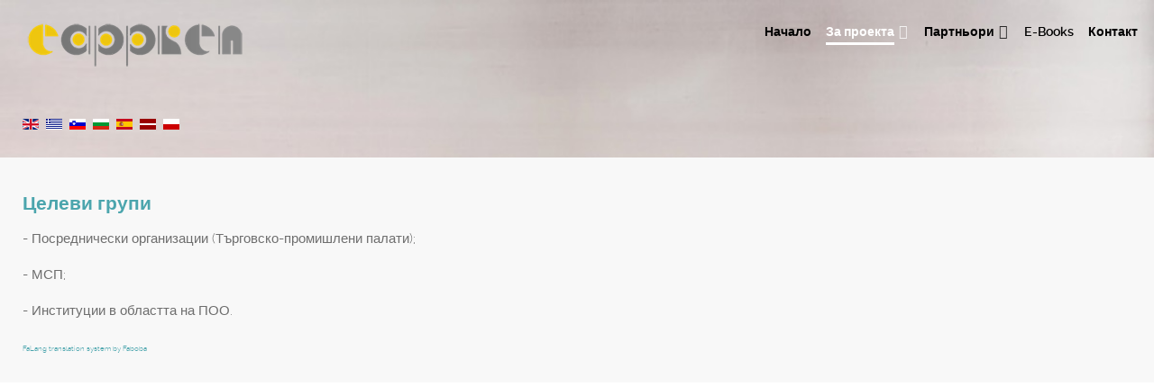

--- FILE ---
content_type: text/html; charset=utf-8
request_url: http://www.eappren-project.eu/index.php/bg/about-the-project/target-groups
body_size: 3656
content:
<!doctype html>
<html xml:lang="bg-bg" lang="bg-bg" >
<head>
	<meta name="viewport" content="width=device-width, initial-scale=1.0">
<base href="http://www.eappren-project.eu/index.php/bg/about-the-project/target-groups" />
	<meta http-equiv="content-type" content="text/html; charset=utf-8" />
	<meta name="author" content="Super User" />
	<meta name="generator" content="Joomla! - Open Source Content Management" />
	<title>Целеви групи</title>
	<link href="/plugins/system/rokbox/assets/styles/rokbox.css" rel="stylesheet" type="text/css" />
	<link href="/templates/rt_osmosis/css-compiled/bootstrap.css" rel="stylesheet" type="text/css" />
	<link href="/templates/rt_osmosis/css-compiled/master-a59ce7fed330ccbcd2aa650fe66414ef.css" rel="stylesheet" type="text/css" />
	<link href="/templates/rt_osmosis/css/master-webkit.css" rel="stylesheet" type="text/css" />
	<link href="/templates/rt_osmosis/css-compiled/demo-a59ce7fed330ccbcd2aa650fe66414ef.css" rel="stylesheet" type="text/css" />
	<link href="/templates/rt_osmosis/css-compiled/mediaqueries.css" rel="stylesheet" type="text/css" />
	<link href="/templates/rt_osmosis/css-compiled/menu-dropdown-direction.css" rel="stylesheet" type="text/css" />
	<link href="/templates/rt_osmosis/css-compiled/grid-flexbox-fluid.css" rel="stylesheet" type="text/css" />
	<link href="/templates/rt_osmosis/css-compiled/menu.css" rel="stylesheet" type="text/css" />
	<link href="/media/mod_falang/css/template.css" rel="stylesheet" type="text/css" />
	<style type="text/css">
#rt-logo, #rt-sidelogo {background: url(/images/site_logo.png) 50% 0 no-repeat !important;}
#rt-logo, #rt-sidelogo {width: 240px;height: 50px;}

	</style>
	<script type="application/json" class="joomla-script-options new">{"csrf.token":"1c12c85aa51acb647ff245d2c7c932cb","system.paths":{"root":"","base":""}}</script>
	<script src="/media/jui/js/jquery.min.js?8d7e15f57a616b464deccd11685429a7" type="text/javascript"></script>
	<script src="/media/jui/js/jquery-noconflict.js?8d7e15f57a616b464deccd11685429a7" type="text/javascript"></script>
	<script src="/media/jui/js/jquery-migrate.min.js?8d7e15f57a616b464deccd11685429a7" type="text/javascript"></script>
	<script src="/media/system/js/caption.js?8d7e15f57a616b464deccd11685429a7" type="text/javascript"></script>
	<script src="/media/system/js/mootools-core.js?8d7e15f57a616b464deccd11685429a7" type="text/javascript"></script>
	<script src="/media/system/js/core.js?8d7e15f57a616b464deccd11685429a7" type="text/javascript"></script>
	<script src="/media/system/js/mootools-more.js?8d7e15f57a616b464deccd11685429a7" type="text/javascript"></script>
	<script src="/plugins/system/rokbox/assets/js/rokbox.js" type="text/javascript"></script>
	<script src="/templates/rt_osmosis/js/chart.js" type="text/javascript"></script>
	<script src="/templates/rt_osmosis/js/rt-parallax.js" type="text/javascript"></script>
	<script src="/libraries/gantry/js/browser-engines.js" type="text/javascript"></script>
	<script src="/modules/mod_roknavmenu/themes/default/js/rokmediaqueries.js" type="text/javascript"></script>
	<script src="/modules/mod_roknavmenu/themes/default/js/sidemenu.js" type="text/javascript"></script>
	<script type="text/javascript">
jQuery(window).on('load',  function() {
				new JCaption('img.caption');
			});if (typeof RokBoxSettings == 'undefined') RokBoxSettings = {pc: '100'};var RokScrollEvents = [], RTScroll = function(){
    if (!RokScrollEvents.length) window.removeEvent('scroll', RTScroll);
    else {
        for (var i = RokScrollEvents.length - 1; i >= 0; i--){
            RokScrollEvents[i]();
        };
    }
};
window.addEvent('load', function(){
	window.addEvent('scroll', RTScroll);
	RTScroll();
});
	</script>
	<link rel="alternate" href="http://www.eappren-project.eu/index.php/en/about-the-project/target-groups" hreflang="en" />
	<link rel="alternate" href="http://www.eappren-project.eu/index.php/en/about-the-project/target-groups"  hreflang="x-default" />
	<link rel="alternate" href="http://www.eappren-project.eu/index.php/el/about-the-project/target-groups" hreflang="el" />
	<link rel="alternate" href="http://www.eappren-project.eu/index.php/sl/about-the-project/target-groups" hreflang="sl" />
	<link rel="alternate" href="http://www.eappren-project.eu/index.php/bg/about-the-project/target-groups" hreflang="bg" />
	<link rel="alternate" href="http://www.eappren-project.eu/index.php/es/about-the-project/target-groups" hreflang="es" />
	<link rel="alternate" href="http://www.eappren-project.eu/index.php/lv/about-the-project/target-groups" hreflang="lv" />
	<link rel="alternate" href="http://www.eappren-project.eu/index.php/pl/about-the-project/target-groups" hreflang="pl" />



</head>
<body  class="logo-type-custom demostyle-type-custom mainmenuanimation-enabled-1 pagesurround-alignment-center pagesurround-type-preset1 headersurround-type-customheadersurround mainbody-overlay-light font-family-osmosis font-size-is-default menu-type-dropdownmenu menu-dropdownmenu-position-header-b layout-mode-fluidresponsive col12 option-com-content menu-target-groups ">
	<div id="rt-page-surround">
		<div class="rt-container">
						<header id="rt-header-surround" class="rt-parallax" data-parallax-delta="-0.3">
								<div id="rt-header">
					<div class="rt-inner-container">
						<div class="rt-grid-3 rt-alpha">
            <div class="rt-logo-block">
            <a href="/" id="rt-logo"></a>
        </div>
        
</div>
<div class="rt-grid-9 rt-omega">
    	<div class="menu-block">
		<div class="gf-menu-device-container responsive-type-panel">
    
</div>
<ul class="gf-menu l1 " >
                    <li class="item101 " >

            <a class="item" href="/index.php/bg/"  >
                <span class="menu-item-content" data-hover="Начало" >
                                        Начало                </span>
            </a>


                    </li>
                            <li class="item133 parent active rt-dropdown-right-large rt-dropdown-right-desktop rt-dropdown-right-tablet" >

            <a class="item" href="/index.php/bg/about-the-project"  >
                <span class="menu-item-content" data-hover="За проекта" >
                                        За проекта                </span>
            </a>


                            <span class="dropdown-spacer"></span>
                                    <div class="dropdown columns-1 " style="width:180px;">
                                                <div class="column col1"  style="width:180px;">
                            <ul class="l2">
                                                                                                                    <li class="item134 " >

            <a class="item" href="/index.php/bg/about-the-project/aims-and-objectives"  >
                <span class="menu-item-content" data-hover="Цели на проекта" >
                                        Цели на проекта                </span>
            </a>


                    </li>
                                                                                                                                                                <li class="item135 " >

            <a class="item" href="/index.php/bg/about-the-project/activities"  >
                <span class="menu-item-content" data-hover="Дейности" >
                                        Дейности                </span>
            </a>


                    </li>
                                                                                                                                                                <li class="item136 active last " >

            <a class="item" href="/index.php/bg/about-the-project/target-groups"  >
                <span class="menu-item-content" data-hover="Целеви групи" >
                                        Целеви групи                </span>
            </a>


                    </li>
                                                                                                                                                                <li class="item137 " >

            <a class="item" href="/index.php/bg/about-the-project/expected-impact"  >
                <span class="menu-item-content" data-hover="Очаквано въздействие" >
                                        Очаквано въздействие                </span>
            </a>


                    </li>
                                                                                                        </ul>
                        </div>
                                            </div>

                                    </li>
                            <li class="item138 parent rt-dropdown-right-large rt-dropdown-right-desktop rt-dropdown-right-tablet" >

            <a class="item" href="/index.php/bg/partners"  >
                <span class="menu-item-content" data-hover="Партньори" >
                                        Партньори                </span>
            </a>


                            <span class="dropdown-spacer"></span>
                                    <div class="dropdown columns-1 " style="width:180px;">
                                                <div class="column col1"  style="width:180px;">
                            <ul class="l2">
                                                                                                                    <li class="item139 " >

            <a class="item" href="/index.php/bg/partners/action-synergy-sa"  >
                <span class="menu-item-content" data-hover="ACTION SYNERGY SA" >
                                        ACTION SYNERGY SA                </span>
            </a>


                    </li>
                                                                                                                                                                <li class="item140 " >

            <a class="item" href="/index.php/bg/partners/federation-of-industries-of-peloponnese-and-western-greece"  >
                <span class="menu-item-content" data-hover="Федерация на индустриалците от Пелопонес и Западна Гърция" >
                                        Федерация на индустриалците от Пелопонес и Западна Гърция                </span>
            </a>


                    </li>
                                                                                                                                                                <li class="item141 " >

            <a class="item" href="/index.php/bg/partners/eurosuccess-consulting"  >
                <span class="menu-item-content" data-hover="Eurosuccess Consulting" >
                                        Eurosuccess Consulting                </span>
            </a>


                    </li>
                                                                                                                                                                <li class="item142 " >

            <a class="item" href="/index.php/bg/partners/limassol-chamber-of-commerce"  >
                <span class="menu-item-content" data-hover="Търговско-промишлена палата - Лимасол" >
                                        Търговско-промишлена палата - Лимасол                </span>
            </a>


                    </li>
                                                                                                                                                                <li class="item143 " >

            <a class="item" href="/index.php/bg/partners/slovenia-chamber-of-commerce"  >
                <span class="menu-item-content" data-hover="Словенска Търговско-промишлена палата" >
                                        Словенска Търговско-промишлена палата                </span>
            </a>


                    </li>
                                                                                                                                                                <li class="item144 " >

            <a class="item" href="/index.php/bg/partners/poland-northern-chamber-of-commerce"  >
                <span class="menu-item-content" data-hover="Северна Търговско-промишлена палата – Полша" >
                                        Северна Търговско-промишлена палата – Полша                </span>
            </a>


                    </li>
                                                                                                                                                                <li class="item145 " >

            <a class="item" href="/index.php/bg/partners/fundacion-general-universidad-de-granada-empresa"  >
                <span class="menu-item-content" data-hover="Фондация на Университет – Гранада" >
                                        Фондация на Университет – Гранада                </span>
            </a>


                    </li>
                                                                                                                                                                <li class="item146 " >

            <a class="item" href="/index.php/bg/partners/dobrich-chamber-of-commerce-and-industry"  >
                <span class="menu-item-content" data-hover="Търговско-промишлена палата - Добрич" >
                                        Търговско-промишлена палата - Добрич                </span>
            </a>


                    </li>
                                                                                                                                                                <li class="item147 " >

            <a class="item" href="/index.php/bg/partners/efvet"  >
                <span class="menu-item-content" data-hover="EFVET" >
                                        EFVET                </span>
            </a>


                    </li>
                                                                                                                                                                <li class="item148 " >

            <a class="item" href="/index.php/bg/partners/latvia-chamber-of-commerce"  >
                <span class="menu-item-content" data-hover="Латвийска Търговско-промишлена палата" >
                                        Латвийска Търговско-промишлена палата                </span>
            </a>


                    </li>
                                                                                                        </ul>
                        </div>
                                            </div>

                                    </li>
                            <li class="item158 " >

            <a class="item" href="/index.php/bg/e-books"  >
                <span class="menu-item-content" data-hover="E-Books" >
                                        E-Books                </span>
            </a>


                    </li>
                            <li class="item150 " >

            <a class="item" href="/index.php/bg/contact"  >
                <span class="menu-item-content" data-hover="Контакт" >
                                        Контакт                </span>
            </a>


                    </li>
            </ul>		<div class="clear"></div>
	</div>
	<div class="clear"></div>
	
</div>
						<div class="clear"></div>
					</div>
				</div>
												<div id="rt-drawer">
					<div class="rt-inner-container">
						<div class="rt-grid-12 rt-alpha rt-omega">
     			            <div class="rt-block ">
           	<div class="module-surround">
	           		                	<div class="module-content">
	                		


<div class="mod-languages ">

    


<ul class="lang-inline">
    
        
        <!-- >>> [FREE] >>> -->
                    <li class="" dir="ltr">
                                    <a href="/index.php/en/about-the-project/target-groups">
                                                    <img src="/media/mod_falang/images/en.gif" alt="English (UK)" title="English (UK)" />                                                                    </a>
                            </li>
                <!-- <<< [FREE] <<< -->
    
        
        <!-- >>> [FREE] >>> -->
                    <li class="" dir="ltr">
                                    <a href="/index.php/el/about-the-project/target-groups">
                                                    <img src="/media/mod_falang/images/el_gr.gif" alt="Ελληνικά" title="Ελληνικά" />                                                                    </a>
                            </li>
                <!-- <<< [FREE] <<< -->
    
        
        <!-- >>> [FREE] >>> -->
                    <li class="" dir="ltr">
                                    <a href="/index.php/sl/about-the-project/target-groups">
                                                    <img src="/media/mod_falang/images/sl_si.gif" alt="Slovenian" title="Slovenian" />                                                                    </a>
                            </li>
                <!-- <<< [FREE] <<< -->
    
        
        <!-- >>> [FREE] >>> -->
                    <li class="lang-active" dir="ltr">
                                    <a href="/index.php/bg/about-the-project/target-groups">
                                                    <img src="/media/mod_falang/images/bg_bg.gif" alt="Bulgarian" title="Bulgarian" />                                                                    </a>
                            </li>
                <!-- <<< [FREE] <<< -->
    
        
        <!-- >>> [FREE] >>> -->
                    <li class="" dir="ltr">
                                    <a href="/index.php/es/about-the-project/target-groups">
                                                    <img src="/media/mod_falang/images/es_es.gif" alt="Español" title="Español" />                                                                    </a>
                            </li>
                <!-- <<< [FREE] <<< -->
    
        
        <!-- >>> [FREE] >>> -->
                    <li class="" dir="ltr">
                                    <a href="/index.php/lv/about-the-project/target-groups">
                                                    <img src="/media/mod_falang/images/lv_lv.gif" alt="Latvian" title="Latvian" />                                                                    </a>
                            </li>
                <!-- <<< [FREE] <<< -->
    
        
        <!-- >>> [FREE] >>> -->
                    <li class="" dir="ltr">
                                    <a href="/index.php/pl/about-the-project/target-groups">
                                                    <img src="/media/mod_falang/images/pl_pl.gif" alt="Polish" title="Polish" />                                                                    </a>
                            </li>
                <!-- <<< [FREE] <<< -->
    </ul>

</div>
	                	</div>
                	</div>
           </div>
	
</div>
						<div class="clear"></div>
					</div>
				</div>
																											</header>
			
			
			
						<section id="rt-standard-mode">
								<section id="rt-main-surround">
					<div id="rt-mainbody-surround">
																								<div id="rt-main" class="mb12">
    <div class="rt-inner-container">
                <div class="rt-mainbody-wrapper rt-grid-12 ">
                            		<div class="rt-block rt-mainbody-block">
                <div id="rt-mainbody">
    				<div class="component-content">
                    	<article class="item-page" itemscope itemtype="http://schema.org/Article">
<meta itemprop="inLanguage" content="bg-BG" />
	<h2 itemprop="name">
							<a href="/index.php/bg/about-the-project/target-groups" itemprop="url"> Целеви групи</a>
					</h2>
	







<div itemprop="articleBody">
	<p>- Посреднически организации (Търговско-промишлени палати);</p>
<p>- МСП;</p>
<p>- Институции в областта на ПОО.</p> </div>



	</article>


<div><a title="Faboba : Cr&eacute;ation de composantJoomla" style="font-size: 8px;; visibility: visible;display:inline;" href="http://www.faboba.com" target="_blank">FaLang translation system by Faboba</a></div>
    				</div>
                </div>
    		</div>
                                </div>

                
        <div class="clear"></div>
    </div>
</div>
																													</div>
				</section>
				
				
				
				
																			</section>
					</div>
	</div>
</body>
</html>


--- FILE ---
content_type: text/css
request_url: http://www.eappren-project.eu/templates/rt_osmosis/css/master-webkit.css
body_size: 471
content:
/**
* @version   $Id: master-webkit.css 26139 2015-01-27 15:53:26Z james $
* @author    RocketTheme http://www.rockettheme.com
* @copyright Copyright (C) 2007 - 2016 RocketTheme, LLC
* @license   http://www.rockettheme.com/legal/license.php RocketTheme Proprietary Use License
*/

/* General */
a {-webkit-tap-highlight-color: rgba(0, 0, 0, 0.1) !important;}

/* Navigation */
.dropdown {-webkit-backface-visibility: hidden;}
.gf-menu.l1 > li > .item {-webkit-backface-visibility: hidden;font-weight: bold;}
.gf-menu .item.icon [class^="icon-"], .gf-menu .item.icon [class*=" icon-"] {-webkit-font-smoothing: inherit;}

/* Canvas */
canvas {height: auto !important;}

/* Demo Stuff */
.fp-content-top-animate, .fp-content-top-image-block, .fp-featured-content-animate, .fp-featured-content-image-block {-webkit-transform: translate3d(0,0,0);}

--- FILE ---
content_type: text/css
request_url: http://www.eappren-project.eu/templates/rt_osmosis/css-compiled/demo-a59ce7fed330ccbcd2aa650fe66414ef.css
body_size: 26119
content:
@font-face{font-family:'raleway';src:url('../fonts/raleway-light-webfont.eot');src:url('../fonts/raleway-light-webfont.eot?#iefix') format('embedded-opentype'), url('../fonts/raleway-light-webfont.woff') format('woff'), url('../fonts/raleway-light-webfont.ttf') format('truetype'), url('../fonts/raleway-light-webfont.svg#raleway') format('svg');font-weight:normal;font-style:normal;}@font-face{font-family:'raleway';src:url('../fonts/raleway-semibold-webfont.eot');src:url('../fonts/raleway-semibold-webfont.eot?#iefix') format('embedded-opentype'), url('../fonts/raleway-semibold-webfont.woff') format('woff'), url('../fonts/raleway-semibold-webfont.ttf') format('truetype'), url('../fonts/raleway-semibold-webfont.svg#raleway') format('svg');font-weight:bold;font-style:normal;}@font-face{font-family:'ralewayextrabold';src:url('../fonts/raleway-extrabold-webfont.eot');src:url('../fonts/raleway-extrabold-webfont.eot?#iefix') format('embedded-opentype'), url('../fonts/raleway-extrabold-webfont.woff') format('woff'), url('../fonts/raleway-extrabold-webfont.ttf') format('truetype'), url('../fonts/raleway-extrabold-webfont.svg#ralewayextrabold') format('svg');font-weight:normal;font-style:normal;}.clearfix{*zoom:1;}.clearfix:before,.clearfix:after{display:table;content:"";line-height:0;}.clearfix:after{clear:both;}.hide-text{font:0/0 a;color:transparent;text-shadow:none;background-color:transparent;border:0;}.input-block-level{display:block;width:100%;min-height:30px;-webkit-box-sizing:border-box;-moz-box-sizing:border-box;box-sizing:border-box;}.rok-left{float:left;}.rok-right{float:right;}.rok-dropdown-group,.rok-dropdown{position:relative;}.rok-dropdown-open .rok-dropdown{display:block;}.rok-popover-group,.rok-popover{position:relative;}.rok-popover-open .rok-popover{display:block;}.rt-image{position:relative;}.rt-image img{max-width:100%;height:auto;border-radius:3px;-webkit-box-sizing:border-box;-moz-box-sizing:border-box;box-sizing:border-box;}.rt-image.with-attribution{display:block;}.rt-image.with-attribution .rt-attribution{position:absolute;top:0;left:0;width:100%;height:100%;color:#ffffff;background:rgba(0,0,0,0.5);opacity:0;visibility:hidden;-webkit-transition:all 0.2s ease-in-out;-moz-transition:all 0.2s ease-in-out;-o-transition:all 0.2s ease-in-out;transition:all 0.2s ease-in-out;}.rt-image.with-attribution .rt-attribution a{color:#ffffff !important;position:absolute;top:50%;left:50%;-webkit-transform:translate(-50%,-50%);-moz-transform:translate(-50%,-50%);-ms-transform:translate(-50%,-50%);-o-transform:translate(-50%,-50%);transform:translate(-50%,-50%);}.rt-image.with-attribution:hover .rt-attribution{opacity:1;visibility:visible;}.rt-transparent-image{opacity:0.5;-webkit-transition:opacity 0.2s ease-in-out;-moz-transition:opacity 0.2s ease-in-out;-o-transition:opacity 0.2s ease-in-out;transition:opacity 0.2s ease-in-out;-webkit-backface-visibility:hidden;-moz-backface-visibility:hidden;backface-visibility:hidden;-webkit-backface-visibility:hidden;-moz-backface-visibility:hidden;-ms-backface-visibility:hidden;backface-visibility:hidden;}.rt-transparent-image:hover{opacity:1;}.rt-vertical-center{position:absolute;top:50%;left:50%;-webkit-transform:translate(-50%,-50%);-moz-transform:translate(-50%,-50%);-ms-transform:translate(-50%,-50%);-o-transform:translate(-50%,-50%);transform:translate(-50%,-50%);}.rt-text-extra-large{font-size:4em;font-family:'ralewayextrabold', Verdana, Helvetica, Arial, sans-serif;}.rt-icon-large{font-size:5.0em;line-height:1.5em;}.rt-circle-number{color:#ffffff;background:#4BA5AD;border-radius:100%;display:block;font-size:1.5em;height:20px;line-height:20px;margin:15px;padding:10px;width:20px;}[class*="demostyle-type-preset1"] .rt-circle-number{color:#0d1d1f;}.rt-icon-badge{display:block;font-size:5em;height:auto;line-height:normal;}.rt-icon-badge.rt-badge-left{float:left;padding:0 25px 0 0;}.rt-icon-left{float:left;display:inline-block;padding:0 15px 20px 0;}.rt-text-white{color:#ffffff;}.rt-text-accent1{color:#4BA5AD;}.rt-text-accent2{color:#3A949F;}.rt-text-accent3{color:#318499;}.rt-text-accent4{color:#2C7799;}.rt-mbsb-table .rt-sb-table-col{height:38px;vertical-align:middle;}@media (min-width: 768px) and (max-width: 959px){body.layout-mode-responsive .rt-mbsb-table .rt-sb-table-col,body.layout-mode-fluidresponsive .rt-mbsb-table .rt-sb-table-col{height:37px;}}@media only screen and (min-width: 960px) and (max-width: 1199px){body.layout-mode-responsive .rt-mbsb-table .rt-sb-table-col,body.layout-mode-fluidresponsive .rt-mbsb-table .rt-sb-table-col{height:34px;}}@media only screen and (min-width: 1200px){body.layout-mode-responsive .rt-mbsb-table .rt-sb-table-col,body.layout-mode-fluidresponsive .rt-mbsb-table .rt-sb-table-col{height:32px;}}.rt-mbsb-table .rt-mb-table-col{height:75px;vertical-align:middle;}.rt-mp-table .rt-mp-table-sb{height:219px;vertical-align:middle;}@media (min-width: 768px) and (max-width: 959px){body.layout-mode-responsive .rt-mp-table .rt-mp-table-sb,body.layout-mode-fluidresponsive .rt-mp-table .rt-mp-table-sb{height:211px;}}@media only screen and (min-width: 960px) and (max-width: 1199px){body.layout-mode-responsive .rt-mp-table .rt-mp-table-sb,body.layout-mode-fluidresponsive .rt-mp-table .rt-mp-table-sb{height:219px;}}@media only screen and (min-width: 1200px){body.layout-mode-responsive .rt-mp-table .rt-mp-table-sb,body.layout-mode-fluidresponsive .rt-mp-table .rt-mp-table-sb{height:223px;}}.fp-content-top-image-01,.fp-featured-image-01,.fp-featured-image-02,.fp-featured-image-03,.fp-featured-image-04,.fp-content-bottom-image-01,.fp-content-bottom-image-02,.fp-content-bottom-image-03,.fp-content-bottom-image-04{background-repeat:no-repeat;background-size:101%;width:101%;}.demostyle-type-preset6 .fp-content-top-image-01{background-image:url(../../../images/rocketlauncher/home/fp-content-top/img-01-preset-6.jpg);}.demostyle-type-preset6 .fp-featured-image-01{background-image:url(../../../images/rocketlauncher/home/featured-content/img-01-preset-6.jpg);}.demostyle-type-preset6 .fp-featured-image-02{background-image:url(../../../images/rocketlauncher/home/featured-content/img-02-preset-6.jpg);}.demostyle-type-preset6 .fp-featured-image-03{background-image:url(../../../images/rocketlauncher/home/featured-content/img-03-preset-6.jpg);}.demostyle-type-preset6 .fp-featured-image-04{background-image:url(../../../images/rocketlauncher/home/featured-content/img-04-preset-6.jpg);}.demostyle-type-preset6 .fp-content-bottom-image-01{background-image:url(../../../images/rocketlauncher/home/fp-content-bottom/img-01-preset-6.jpg);}.demostyle-type-preset6 .fp-content-bottom-image-02{background-image:url(../../../images/rocketlauncher/home/fp-content-bottom/img-02-preset-6.jpg);}.demostyle-type-preset6 .fp-content-bottom-image-03{background-image:url(../../../images/rocketlauncher/home/fp-content-bottom/img-03-preset-6.jpg);}.demostyle-type-preset6 .fp-content-bottom-image-04{background-image:url(../../../images/rocketlauncher/home/fp-content-bottom/img-04-preset-6.jpg);}.demostyle-type-preset5 .fp-content-top-image-01{background-image:url(../../../images/rocketlauncher/home/fp-content-top/img-01-preset-5.jpg);}.demostyle-type-preset5 .fp-featured-image-01{background-image:url(../../../images/rocketlauncher/home/featured-content/img-01-preset-5.jpg);}.demostyle-type-preset5 .fp-featured-image-02{background-image:url(../../../images/rocketlauncher/home/featured-content/img-02-preset-5.jpg);}.demostyle-type-preset5 .fp-featured-image-03{background-image:url(../../../images/rocketlauncher/home/featured-content/img-03-preset-5.jpg);}.demostyle-type-preset5 .fp-featured-image-04{background-image:url(../../../images/rocketlauncher/home/featured-content/img-04-preset-5.jpg);}.demostyle-type-preset5 .fp-content-bottom-image-01{background-image:url(../../../images/rocketlauncher/home/fp-content-bottom/img-01-preset-5.jpg);}.demostyle-type-preset5 .fp-content-bottom-image-02{background-image:url(../../../images/rocketlauncher/home/fp-content-bottom/img-02-preset-5.jpg);}.demostyle-type-preset5 .fp-content-bottom-image-03{background-image:url(../../../images/rocketlauncher/home/fp-content-bottom/img-03-preset-5.jpg);}.demostyle-type-preset5 .fp-content-bottom-image-04{background-image:url(../../../images/rocketlauncher/home/fp-content-bottom/img-04-preset-5.jpg);}.demostyle-type-preset4 .fp-content-top-image-01{background-image:url(../../../images/rocketlauncher/home/fp-content-top/img-01-preset-4.jpg);}.demostyle-type-preset4 .fp-featured-image-01{background-image:url(../../../images/rocketlauncher/home/featured-content/img-01-preset-4.jpg);}.demostyle-type-preset4 .fp-featured-image-02{background-image:url(../../../images/rocketlauncher/home/featured-content/img-02-preset-4.jpg);}.demostyle-type-preset4 .fp-featured-image-03{background-image:url(../../../images/rocketlauncher/home/featured-content/img-03-preset-4.jpg);}.demostyle-type-preset4 .fp-featured-image-04{background-image:url(../../../images/rocketlauncher/home/featured-content/img-04-preset-4.jpg);}.demostyle-type-preset4 .fp-content-bottom-image-01{background-image:url(../../../images/rocketlauncher/home/fp-content-bottom/img-01-preset-4.jpg);}.demostyle-type-preset4 .fp-content-bottom-image-02{background-image:url(../../../images/rocketlauncher/home/fp-content-bottom/img-02-preset-4.jpg);}.demostyle-type-preset4 .fp-content-bottom-image-03{background-image:url(../../../images/rocketlauncher/home/fp-content-bottom/img-03-preset-4.jpg);}.demostyle-type-preset4 .fp-content-bottom-image-04{background-image:url(../../../images/rocketlauncher/home/fp-content-bottom/img-04-preset-4.jpg);}.demostyle-type-preset3 .fp-content-top-image-01{background-image:url(../../../images/rocketlauncher/home/fp-content-top/img-01-preset-3.jpg);}.demostyle-type-preset3 .fp-featured-image-01{background-image:url(../../../images/rocketlauncher/home/featured-content/img-01-preset-3.jpg);}.demostyle-type-preset3 .fp-featured-image-02{background-image:url(../../../images/rocketlauncher/home/featured-content/img-02-preset-3.jpg);}.demostyle-type-preset3 .fp-featured-image-03{background-image:url(../../../images/rocketlauncher/home/featured-content/img-03-preset-3.jpg);}.demostyle-type-preset3 .fp-featured-image-04{background-image:url(../../../images/rocketlauncher/home/featured-content/img-04-preset-3.jpg);}.demostyle-type-preset3 .fp-content-bottom-image-01{background-image:url(../../../images/rocketlauncher/home/fp-content-bottom/img-01-preset-3.jpg);}.demostyle-type-preset3 .fp-content-bottom-image-02{background-image:url(../../../images/rocketlauncher/home/fp-content-bottom/img-02-preset-3.jpg);}.demostyle-type-preset3 .fp-content-bottom-image-03{background-image:url(../../../images/rocketlauncher/home/fp-content-bottom/img-03-preset-3.jpg);}.demostyle-type-preset3 .fp-content-bottom-image-04{background-image:url(../../../images/rocketlauncher/home/fp-content-bottom/img-04-preset-3.jpg);}.demostyle-type-preset2 .fp-content-top-image-01{background-image:url(../../../images/rocketlauncher/home/fp-content-top/img-01-preset-2.jpg);}.demostyle-type-preset2 .fp-featured-image-01{background-image:url(../../../images/rocketlauncher/home/featured-content/img-01-preset-2.jpg);}.demostyle-type-preset2 .fp-featured-image-02{background-image:url(../../../images/rocketlauncher/home/featured-content/img-02-preset-2.jpg);}.demostyle-type-preset2 .fp-featured-image-03{background-image:url(../../../images/rocketlauncher/home/featured-content/img-03-preset-2.jpg);}.demostyle-type-preset2 .fp-featured-image-04{background-image:url(../../../images/rocketlauncher/home/featured-content/img-04-preset-2.jpg);}.demostyle-type-preset2 .fp-content-bottom-image-01{background-image:url(../../../images/rocketlauncher/home/fp-content-bottom/img-01-preset-2.jpg);}.demostyle-type-preset2 .fp-content-bottom-image-02{background-image:url(../../../images/rocketlauncher/home/fp-content-bottom/img-02-preset-2.jpg);}.demostyle-type-preset2 .fp-content-bottom-image-03{background-image:url(../../../images/rocketlauncher/home/fp-content-bottom/img-03-preset-2.jpg);}.demostyle-type-preset2 .fp-content-bottom-image-04{background-image:url(../../../images/rocketlauncher/home/fp-content-bottom/img-04-preset-2.jpg);}.demostyle-type-preset1 .fp-content-top-image-01{background-image:url(../../../images/rocketlauncher/home/fp-content-top/img-01-preset-1.jpg);}.demostyle-type-preset1 .fp-featured-image-01{background-image:url(../../../images/rocketlauncher/home/featured-content/img-01-preset-1.jpg);}.demostyle-type-preset1 .fp-featured-image-02{background-image:url(../../../images/rocketlauncher/home/featured-content/img-02-preset-1.jpg);}.demostyle-type-preset1 .fp-featured-image-03{background-image:url(../../../images/rocketlauncher/home/featured-content/img-03-preset-1.jpg);}.demostyle-type-preset1 .fp-featured-image-04{background-image:url(../../../images/rocketlauncher/home/featured-content/img-04-preset-1.jpg);}.demostyle-type-preset1 .fp-content-bottom-image-01{background-image:url(../../../images/rocketlauncher/home/fp-content-bottom/img-01-preset-1.jpg);}.demostyle-type-preset1 .fp-content-bottom-image-02{background-image:url(../../../images/rocketlauncher/home/fp-content-bottom/img-02-preset-1.jpg);}.demostyle-type-preset1 .fp-content-bottom-image-03{background-image:url(../../../images/rocketlauncher/home/fp-content-bottom/img-03-preset-1.jpg);}.demostyle-type-preset1 .fp-content-bottom-image-04{background-image:url(../../../images/rocketlauncher/home/fp-content-bottom/img-04-preset-1.jpg);}.fp-top-a.rt-block{height:320px;}.fp-top-a .readon4{border-radius:8px !important;font-size:1.5em;padding:15px 35px;}.fp-top-a .rt-readon-animate .readon4:hover{-webkit-animation:0.3s ease 0s normal none 2 pulse;animation:0.3s ease 0s normal none 2 pulse;}.fp-showcase-a.rt-block{padding-top:0;padding-bottom:50px;}.fp-showcase-a .sprocket-strips .sprocket-strips-pagination li{border:5px solid transparent;background:#ffffff;opacity:0.35;-webkit-transition:all 0.2s ease;-moz-transition:all 0.2s ease;-o-transition:all 0.2s ease;transition:all 0.2s ease;}.fp-showcase-a .sprocket-strips .sprocket-strips-pagination li.active,.fp-showcase-a .sprocket-strips .sprocket-strips-pagination li.active:hover{border:5px solid #4BA5AD;background:#ffffff;opacity:1;}.fp-showcase-a .sprocket-strips .sprocket-strips-pagination li:hover{border:5px solid #4BA5AD;background:#ffffff;opacity:0.5;}.fp-showcase-a.fp-showcase-animate .sprocket-strips-content:hover{-webkit-animation:0.5s ease 0s normal none 1 pulse;animation:0.5s ease 0s normal none 1 pulse;}.fp-content-top-a1.rt-block{padding:0;}.fp-content-top-image-block{position:relative;overflow:hidden;background-color:#2a2a2a;}.fp-content-top-image-block img{-webkit-transform:scale(1.0);-moz-transform:scale(1.0);-ms-transform:scale(1.0);-o-transform:scale(1.0);transform:scale(1.0);}.fp-content-top-image-block:hover .rt-desc-overlay{opacity:1;visibility:visible;}.fp-content-top-image-block:hover .rt-desc-overlay .rt-icon-badge{position:absolute;top:50%;left:50%;-webkit-transform:translate(-50%,-50%);-moz-transform:translate(-50%,-50%);-ms-transform:translate(-50%,-50%);-o-transform:translate(-50%,-50%);transform:translate(-50%,-50%);}.fp-content-top-image-block:hover .rt-top-content{-webkit-animation:0.5s ease 0s normal none 1 pulse;animation:0.5s ease 0s normal none 1 pulse;}.fp-content-top-image-block:hover .rt-bottom-content{-webkit-transform:translate(0,1%);-moz-transform:translate(0,1%);-ms-transform:translate(0,1%);-o-transform:translate(0,1%);transform:translate(0,1%);-webkit-transition:all 0.2s ease;-moz-transition:all 0.2s ease;-o-transition:all 0.2s ease;transition:all 0.2s ease;}.fp-content-top-image-block .rt-desc-overlay{color:#ffffff;position:absolute;top:0;right:0;bottom:0;left:0;opacity:0;padding:25px;visibility:hidden;}.fp-content-top-image-block .rt-desc-overlay .rt-icon-badge{font-size:2.5em;}.fp-content-top-image-block .rt-desc-overlay .rt-icon-badge a{color:#ffffff;}.rt-top-content{position:absolute;left:25px;top:25px;visibility:visible;opacity:1;-webkit-transition:all 0.2s ease;-moz-transition:all 0.2s ease;-o-transition:all 0.2s ease;transition:all 0.2s ease;}.rt-bottom-content{background:rgba(0,0,0,0.5);width:100%;left:0;bottom:0;padding:15px;position:absolute;-webkit-box-sizing:border-box;-moz-box-sizing:border-box;box-sizing:border-box;-webkit-transform:translate(0,100%);-moz-transform:translate(0,100%);-ms-transform:translate(0,100%);-o-transform:translate(0,100%);transform:translate(0,100%);}.fp-content-top-animate .fp-content-top-image-block img{-webkit-transition:all 0.3s ease;-moz-transition:all 0.3s ease;-o-transition:all 0.3s ease;transition:all 0.3s ease;}.fp-content-top-animate .rt-desc-overlay{-webkit-transition:all 0.3s ease;-moz-transition:all 0.3s ease;-o-transition:all 0.3s ease;transition:all 0.3s ease;}.fp-content-top-a2.rt-block{padding:0;}.fp-sidepanel-03.rt-block{background-color:#191919;padding-top:35px;}.fp-sidepanel-social-icon{color:#4d4d4d;display:inline-block;font-size:2em;margin:0 5px 10px 0;}.fp-sidepanel-social-icon:hover{color:#ffffff;}.-jun14-home .rt-mainbody-block.rt-block{padding:0;}.-jun14-home .rt-mainbody-block .item-separator,.-jun14-home .rt-mainbody-block .row-separator{display:none;}.-jun14-home .rt-mainbody-block .blog-featured .item h2{margin:15px;}.-jun14-home .rt-mainbody-block .actions{padding:0 15px;}.-jun14-home .rt-mainbody-block .article-info{padding:0 15px;}.fp-featured-content-image-block{position:relative;overflow:hidden;}.fp-featured-content-image-block img{-webkit-transform:scale(1.0);-moz-transform:scale(1.0);-ms-transform:scale(1.0);-o-transform:scale(1.0);transform:scale(1.0);}.fp-featured-content-image-block:hover .rt-desc-overlay{opacity:1;visibility:visible;}.fp-featured-content-image-block:hover .rt-desc-overlay .rt-icon-badge{opacity:1;}.fp-featured-content-image-block .rt-desc-overlay{color:#ffffff;background:rgba(75,165,173,0.8);position:absolute;top:0;right:0;bottom:0;left:0;opacity:0;visibility:hidden;}.fp-featured-content-image-block .rt-desc-overlay .rt-icon-badge{font-size:2.5em;}.fp-featured-content-image-block .rt-desc-overlay .rt-icon-badge a{color:#ffffff;}.fp-featured-content-animate .fp-featured-content-image-block img{-webkit-transition:all 0.2s ease-in-out;-moz-transition:all 0.2s ease-in-out;-o-transition:all 0.2s ease-in-out;transition:all 0.2s ease-in-out;}.fp-featured-content-animate .fp-featured-content-image-block:hover img{-webkit-transform:scale(1.3);-moz-transform:scale(1.3);-ms-transform:scale(1.3);-o-transform:scale(1.3);transform:scale(1.3);}.fp-featured-content-animate .rt-desc-overlay{-webkit-transition:all 0.2s ease-in;-moz-transition:all 0.2s ease-in;-o-transition:all 0.2s ease-in;transition:all 0.2s ease-in;}.fp-featured-content-animate .rt-desc-overlay .rt-icon-badge{opacity:0;position:absolute;top:50%;left:50%;-webkit-transform:translate(-50%,-50%);-moz-transform:translate(-50%,-50%);-ms-transform:translate(-50%,-50%);-o-transform:translate(-50%,-50%);transform:translate(-50%,-50%);-webkit-transition:all 0.2s ease-in;-moz-transition:all 0.2s ease-in;-o-transition:all 0.2s ease-in;transition:all 0.2s ease-in;}.fp-content-bottom.rt-block{padding:0;}.fp-content-bottom .rt-icon-left{padding:3px 10px 20px 0;}.fp-content-bottom-image-block{position:relative;overflow:hidden;}.fp-content-bottom-image-block img{-webkit-transform:scale(1.0);-moz-transform:scale(1.0);-ms-transform:scale(1.0);-o-transform:scale(1.0);transform:scale(1.0);}.fp-content-bottom-image-block:hover .rt-desc-overlay{opacity:1;visibility:visible;}.fp-content-bottom-image-block:hover .rt-desc-overlay h3,.fp-content-bottom-image-block:hover .rt-desc-overlay p,.fp-content-bottom-image-block:hover .rt-desc-overlay a{-webkit-transform:translate(0,0);-moz-transform:translate(0,0);-ms-transform:translate(0,0);-o-transform:translate(0,0);transform:translate(0,0);}.fp-content-bottom-image-block:hover .rt-desc-overlay a{position:absolute;}.fp-content-bottom-image-block .rt-desc-overlay{color:#ffffff;background:rgba(18,18,18,0.8);border:15px solid #2C7799;position:absolute;top:0;right:0;bottom:0;left:0;opacity:0;padding:15px;visibility:hidden;}.fp-content-bottom-image-block .rt-desc-overlay .rt-icon-badge{font-size:2.5em;}.fp-content-bottom-image-block .rt-desc-overlay .rt-icon-badge a{color:#ffffff;}.fp-content-bottom-animate .fp-content-bottom-image-block{background:#318499;}.fp-content-bottom-animate .fp-content-bottom-image-block img{-webkit-transition:all 0.2s ease-in-out;-moz-transition:all 0.2s ease-in-out;-o-transition:all 0.2s ease-in-out;transition:all 0.2s ease-in-out;}.fp-content-bottom-animate .fp-content-bottom-image-block:hover img{-webkit-transform:scale(0.9);-moz-transform:scale(0.9);-ms-transform:scale(0.9);-o-transform:scale(0.9);transform:scale(0.9);}.fp-content-bottom-animate .rt-desc-overlay{-webkit-transition:all 0.2s ease-in;-moz-transition:all 0.2s ease-in;-o-transition:all 0.2s ease-in;transition:all 0.2s ease-in;}.fp-content-bottom-animate .rt-desc-overlay h3,.fp-content-bottom-animate .rt-desc-overlay p{-webkit-transition:all 0.2s ease-in-out;-moz-transition:all 0.2s ease-in-out;-o-transition:all 0.2s ease-in-out;transition:all 0.2s ease-in-out;-webkit-transform:translate(0,-100%);-moz-transform:translate(0,-100%);-ms-transform:translate(0,-100%);-o-transform:translate(0,-100%);transform:translate(0,-100%);}.fp-content-bottom-animate .rt-desc-overlay a{-webkit-transition:all 0.3s ease-in-out;-moz-transition:all 0.3s ease-in-out;-o-transition:all 0.3s ease-in-out;transition:all 0.3s ease-in-out;-webkit-transform:translate(-100%,0);-moz-transform:translate(-100%,0);-ms-transform:translate(-100%,0);-o-transform:translate(-100%,0);transform:translate(-100%,0);}.fp-footer-a.rt-block,.fp-footer-b.rt-block,.fp-footer-c.rt-block{height:235px;}@media only screen and (min-width: 960px) and (max-width: 1199px){body.layout-mode-responsive .fp-footer-a.rt-block,body.layout-mode-fluidresponsive .fp-footer-a.rt-block,body.layout-mode-responsive .fp-footer-b.rt-block,body.layout-mode-fluidresponsive .fp-footer-b.rt-block,body.layout-mode-responsive .fp-footer-c.rt-block,body.layout-mode-fluidresponsive .fp-footer-c.rt-block{height:260px;}}@media (max-width: 767px){body.layout-mode-responsive .fp-footer-a.rt-block,body.layout-mode-fluidresponsive .fp-footer-a.rt-block,body.layout-mode-responsive .fp-footer-b.rt-block,body.layout-mode-fluidresponsive .fp-footer-b.rt-block,body.layout-mode-responsive .fp-footer-c.rt-block,body.layout-mode-fluidresponsive .fp-footer-c.rt-block{height:auto;}}@media (max-width: 767px){.fp-footer-c .gantry-width-50{-webkit-flex-basis:50% !important;-moz-flex-basis:50% !important;-ms-flex-basis:50% !important;flex-basis:50% !important;width:50% !important;}}.menu-blog #rt-extension,.menu-faq #rt-extension,.menu-contact-us #rt-extension,.menu-about-us #rt-extension,.menu-the-team #rt-extension,.menu-services #rt-extension,.menu-pricing-tables #rt-extension,.menu-portfolio #rt-extension{color:#E8EBED;background:#2F3237;}.menu-features-overview .component-content .gantry-width-spacer,.menu-pages-overview .component-content .gantry-width-spacer{margin:25px 15px;}.rt-mbsb-table thead{color:#888;}.gantry-example{position:relative;margin:15px 0;padding:45px 19px 14px;*padding-top:19px;background-color:#ffffff;border:1px solid #dddddd;border-radius:4px;}.gantry-example .table,.gantry-example .well,.gantry-example blockquote{margin-bottom:5px;}.gantry-example .lead{font-size:18px;line-height:24px;}.gantry-example > p:last-child{margin-bottom:0;}.gantry-example + .prettyprint{margin-top:-20px;padding-top:15px;}.gantry-example:after{content:"Example";position:absolute;top:-1px;left:-1px;padding:3px 7px;font-size:12px;font-weight:bold;background-color:#f5f5f5;border:1px solid #dddddd;color:#9da0a4;border-radius:4px 0 4px 0;font-style:normal;}.gantry-example .search-query{margin-bottom:0;}form.gantry-example{padding-bottom:19px;}.form-actions{background-color:;border-top:1px solid #d5d5d5;}.help-block,.help-inline{color:;}.docs-input-sizes input{margin-bottom:15px;}.rt-table{clear:both;border-width:1px 1px 1px 0;border-style:solid;border-color:#d5d5d5;margin:35px 0;list-style:none;}.rt-table.rt-table-last-col{border-right:0;}.rt-table li{padding:15px 25px;}@media (max-width: 767px){body.layout-mode-responsive .rt-table,body.layout-mode-fluidresponsive .rt-table{border-width:1px 0;}}.rt-table-title{font-size:1.5em;color:#E8EBED;background:#2F3237;text-align:center;}.rt-table-price{font-size:2em;color:#2F3237;background:#E8EBED;border-bottom:1px solid #ffffff;padding:25px !important;text-align:center;}.menu-services #rt-maintop{color:#2F3237;background:#E8EBED;}.rt-blog-form .inputbox,.rt-blog-form .readon{display:inline-block;margin:0 5px;}.rt-blog-form .inputbox{width:60%;border:1px solid transparent;}.rt-blog-form .readon{width:35%;}.menu-contact-us .contact h3{display:none;}.menu-contact-us .contact-form legend{font-size:1.5em;border-bottom:none;margin-bottom:0;}.menu-contact-us .contact-form dt{width:200px;}.menu-contact-us .contact-form dd{float:none !important;margin:0;}.menu-contact-us .contact-form label{font-size:1.2em;margin:10px 0;}.menu-contact-us .contact-form input[type="text"],.menu-contact-us .contact-form input[type="email"],.menu-contact-us .contact-form textarea{width:100%;height:auto;padding:12px 15px;margin-bottom:10px;box-shadow:none;-webkit-box-sizing:border-box;-moz-box-sizing:border-box;box-sizing:border-box;}.menu-contact-us .contact-form input[type="checkbox"]{margin:13px 0;}@-webkit-keyframes pulse{0%{-webkit-transform:scale(1);transform:scale(1);}50%{-webkit-transform:scale(1.1);transform:scale(1.1);}100%{-webkit-transform:scale(1);transform:scale(1);}}@keyframes pulse{0%{-webkit-transform:scale(1);-ms-transform:scale(1);transform:scale(1);}50%{-webkit-transform:scale(1.1);-ms-transform:scale(1.1);transform:scale(1.1);}100%{-webkit-transform:scale(1);-ms-transform:scale(1);transform:scale(1);}}.pulse{-webkit-animation-name:pulse;animation-name:pulse;}

--- FILE ---
content_type: text/css
request_url: http://www.eappren-project.eu/templates/rt_osmosis/css-compiled/mediaqueries.css
body_size: 7381
content:
@media only screen and (min-width: 1200px){body.layout-mode-responsive .visible-large,body.layout-mode-fluidresponsive .visible-large{display:inherit !important;}body.layout-mode-responsive .hidden-large,body.layout-mode-fluidresponsive .hidden-large{display:none !important;}body.layout-mode-responsive .visible-desktop,body.layout-mode-fluidresponsive .visible-desktop{display:inherit !important;}body.layout-mode-responsive .hidden-desktop,body.layout-mode-fluidresponsive .hidden-desktop{display:none !important;}}@media only screen and (min-width: 960px) and (max-width: 1199px){body.layout-mode-responsive .visible-large,body.layout-mode-fluidresponsive .visible-large{display:none !important;}body.layout-mode-responsive .hidden-large,body.layout-mode-fluidresponsive .hidden-large{display:inherit !important;}body.layout-mode-responsive .visible-desktop,body.layout-mode-fluidresponsive .visible-desktop{display:inherit !important;}body.layout-mode-responsive .hidden-desktop,body.layout-mode-fluidresponsive .hidden-desktop{display:none !important;}body.layout-mode-responsive h1,body.layout-mode-fluidresponsive h1{font-size:230%;line-height:140%;}body.layout-mode-responsive h2,body.layout-mode-fluidresponsive h2{font-size:135%;line-height:155%;}body.layout-mode-responsive h3,body.layout-mode-fluidresponsive h3{font-size:125%;line-height:145%;}body.layout-mode-responsive h4,body.layout-mode-fluidresponsive h4{font-size:115%;line-height:135%;}body.layout-mode-responsive h5,body.layout-mode-fluidresponsive h5{font-size:105%;line-height:155%;}}@media (min-width: 768px) and (max-width: 959px){body.layout-mode-responsive .visible-tablet,body.layout-mode-fluidresponsive .visible-tablet{display:inherit !important;}body.layout-mode-responsive .hidden-tablet,body.layout-mode-fluidresponsive .hidden-tablet{display:none !important;}body.layout-mode-responsive .hidden-desktop,body.layout-mode-fluidresponsive .hidden-desktop{display:inherit !important;}body.layout-mode-responsive .visible-desktop,body.layout-mode-fluidresponsive .visible-desktop{display:none !important;}body.layout-mode-responsive .visible-large,body.layout-mode-fluidresponsive .visible-large{display:none !important;}body.layout-mode-responsive .hidden-large,body.layout-mode-fluidresponsive .hidden-large{display:inherit !important;}body.layout-mode-responsive h1,body.layout-mode-fluidresponsive h1{font-size:200%;line-height:130%;}body.layout-mode-responsive h2,body.layout-mode-fluidresponsive h2{font-size:125%;line-height:145%;}body.layout-mode-responsive h3,body.layout-mode-fluidresponsive h3{font-size:115%;line-height:135%;}body.layout-mode-responsive h4,body.layout-mode-fluidresponsive h4{font-size:105%;line-height:125%;}body.layout-mode-responsive h5,body.layout-mode-fluidresponsive h5{font-size:100%;line-height:145%;}}@media (max-width: 767px){body.layout-mode-responsive,body.layout-mode-fluidresponsive{margin:0;padding:0;}body.layout-mode-responsive #rt-page-surround,body.layout-mode-fluidresponsive #rt-page-surround{padding:0;}body.layout-mode-responsive.pagesurround-alignment-side .rt-container,body.layout-mode-fluidresponsive.pagesurround-alignment-side .rt-container{margin:0 auto;}body.layout-mode-responsive .visible-phone,body.layout-mode-fluidresponsive .visible-phone{display:inherit !important;}body.layout-mode-responsive .hidden-phone,body.layout-mode-fluidresponsive .hidden-phone{display:none !important;}body.layout-mode-responsive .hidden-desktop,body.layout-mode-fluidresponsive .hidden-desktop{display:inherit !important;}body.layout-mode-responsive .visible-desktop,body.layout-mode-fluidresponsive .visible-desktop{display:none !important;}body.layout-mode-responsive .hidden-large,body.layout-mode-fluidresponsive .hidden-large{display:inherit !important;}body.layout-mode-responsive .visible-large,body.layout-mode-fluidresponsive .visible-large{display:none !important;}body.layout-mode-responsive #rt-sidepanel-content,body.layout-mode-responsive #rt-body-content,body.layout-mode-fluidresponsive #rt-sidepanel-content,body.layout-mode-fluidresponsive #rt-body-content{width:100%;}body.layout-mode-responsive .sideplogo-block,body.layout-mode-responsive .sidepmenu-block,body.layout-mode-fluidresponsive .sideplogo-block,body.layout-mode-fluidresponsive .sidepmenu-block{display:none;}body.layout-mode-responsive .rt-phone-center,body.layout-mode-fluidresponsive .rt-phone-center{text-align:center;}body.layout-mode-responsive h1,body.layout-mode-fluidresponsive h1{font-size:180%;line-height:150%;}body.layout-mode-responsive h2,body.layout-mode-fluidresponsive h2{font-size:120%;line-height:140%;}body.layout-mode-responsive h3,body.layout-mode-fluidresponsive h3{font-size:110%;line-height:130%;}body.layout-mode-responsive h4,body.layout-mode-fluidresponsive h4{font-size:100%;line-height:120%;}body.layout-mode-responsive h5,body.layout-mode-fluidresponsive h5{font-size:95%;line-height:140%;}body.layout-mode-responsive .menu-block,body.layout-mode-fluidresponsive .menu-block{float:none;margin:auto;border-bottom:none;}body.layout-mode-responsive .dropdown,body.layout-mode-fluidresponsive .dropdown{background:none !important;box-shadow:none !important;border:0 !important;}body.layout-mode-responsive .dropdown-spacer,body.layout-mode-fluidresponsive .dropdown-spacer{display:none !important;}body.layout-mode-responsive .flyout,body.layout-mode-fluidresponsive .flyout{margin-left:0 !important;}body.layout-mode-responsive #rt-copyright,body.layout-mode-fluidresponsive #rt-copyright{text-align:center;}body.layout-mode-responsive .component-content .column-1,body.layout-mode-responsive .component-content .column-2,body.layout-mode-responsive .component-content .column-3,body.layout-mode-responsive .component-content .column-4,body.layout-mode-fluidresponsive .component-content .column-1,body.layout-mode-fluidresponsive .component-content .column-2,body.layout-mode-fluidresponsive .component-content .column-3,body.layout-mode-fluidresponsive .component-content .column-4{width:100% !important;float:none !important;margin:0 !important;}body.layout-mode-responsive .rt-powered-by,body.layout-mode-fluidresponsive .rt-powered-by{margin:0 auto;}body.layout-mode-responsive .row,body.layout-mode-fluidresponsive .row{margin:0;display:block;}body.layout-mode-responsive .row .cell,body.layout-mode-fluidresponsive .row .cell{display:block;width:100%;}body.layout-mode-responsive .form-horizontal .control-group .control-label,body.layout-mode-fluidresponsive .form-horizontal .control-group .control-label{float:none;width:auto;text-align:left;}body.layout-mode-responsive .form-horizontal .control-group .controls,body.layout-mode-fluidresponsive .form-horizontal .control-group .controls{margin-left:0;}body.layout-mode-responsive select,body.layout-mode-fluidresponsive select{width:100%;}}@media only screen and (max-width: 480px){body.layout-mode-responsive h1,body.layout-mode-fluidresponsive h1{font-size:170%;line-height:250%;}body.layout-mode-responsive h2,body.layout-mode-fluidresponsive h2{font-size:110%;line-height:165%;}body.layout-mode-responsive h3,body.layout-mode-fluidresponsive h3{font-size:105%;line-height:155%;}body.layout-mode-responsive h4,body.layout-mode-fluidresponsive h4{font-size:100%;line-height:150%;}body.layout-mode-responsive h5,body.layout-mode-fluidresponsive h5{font-size:95%;line-height:150%;}}

--- FILE ---
content_type: text/css
request_url: http://www.eappren-project.eu/templates/rt_osmosis/css-compiled/grid-flexbox-fluid.css
body_size: 4967
content:
.rok-left{float:left;}.rok-right{float:right;}.rok-dropdown-group,.rok-dropdown{position:relative;}.rok-dropdown-open .rok-dropdown{display:block;}.rok-popover-group,.rok-popover{position:relative;}.rok-popover-open .rok-popover{display:block;}.rt-container{max-width:1920px;margin:0 auto;position:relative;}.rt-inner-container{display:-webkit-flex;display:-moz-flex;display:-ms-flexbox;display:-ms-flex;display:flex;-webkit-flex-flow:row wrap;-moz-flex-flow:row wrap;-ms-flex-flow:row wrap;flex-flow:row wrap;}.gantry-width-container{-webkit-flex-flow:row wrap;-moz-flex-flow:row wrap;-ms-flex-flow:row wrap;flex-flow:row wrap;}.rt-container [class*="rt-grid"],.rt-container [class*="gantry-width"]{min-width:0;}.rt-grid-1{-webkit-flex-basis:8.33333%;-moz-flex-basis:8.33333%;-ms-flex-basis:8.33333%;flex-basis:8.33333%;}.rt-grid-2{-webkit-flex-basis:16.66667%;-moz-flex-basis:16.66667%;-ms-flex-basis:16.66667%;flex-basis:16.66667%;}.rt-grid-3{-webkit-flex-basis:25%;-moz-flex-basis:25%;-ms-flex-basis:25%;flex-basis:25%;}.rt-grid-4{-webkit-flex-basis:33.33333%;-moz-flex-basis:33.33333%;-ms-flex-basis:33.33333%;flex-basis:33.33333%;}.rt-grid-5{-webkit-flex-basis:41.66667%;-moz-flex-basis:41.66667%;-ms-flex-basis:41.66667%;flex-basis:41.66667%;}.rt-grid-6{-webkit-flex-basis:50%;-moz-flex-basis:50%;-ms-flex-basis:50%;flex-basis:50%;}.rt-grid-7{-webkit-flex-basis:58.33333%;-moz-flex-basis:58.33333%;-ms-flex-basis:58.33333%;flex-basis:58.33333%;}.rt-grid-8{-webkit-flex-basis:66.66667%;-moz-flex-basis:66.66667%;-ms-flex-basis:66.66667%;flex-basis:66.66667%;}.rt-grid-9{-webkit-flex-basis:75%;-moz-flex-basis:75%;-ms-flex-basis:75%;flex-basis:75%;}.rt-grid-10{-webkit-flex-basis:83.33333%;-moz-flex-basis:83.33333%;-ms-flex-basis:83.33333%;flex-basis:83.33333%;}.rt-grid-11{-webkit-flex-basis:91.66667%;-moz-flex-basis:91.66667%;-ms-flex-basis:91.66667%;flex-basis:91.66667%;}.rt-grid-12{-webkit-flex-basis:100%;-moz-flex-basis:100%;-ms-flex-basis:100%;flex-basis:100%;}#rt-content-top,#rt-content-bottom{display:-webkit-flex;display:-moz-flex;display:-ms-flexbox;display:-ms-flex;display:flex;-webkit-flex-flow:row wrap;-moz-flex-flow:row wrap;-ms-flex-flow:row wrap;flex-flow:row wrap;}#rt-content-top [class*="rt-grid"],#rt-content-bottom [class*="rt-grid"]{-webkit-flex:1;-moz-flex:1;-ms-flex:1;flex:1;}@media (max-width: 767px){body.layout-mode-fluidresponsive #rt-content-top [class*="rt-grid"],body.layout-mode-fluidresponsive #rt-content-bottom [class*="rt-grid"]{-webkit-flex-basis:100%;-moz-flex-basis:100%;-ms-flex-basis:100%;flex-basis:100%;}}[class*="rt-push-"],[class*="rt-pull-"],[class*="rt-prefix-"]{position:relative;}.rt-push-1{left:8.33333%;}.rt-push-2{left:16.66667%;}.rt-push-3{left:25%;}.rt-push-4{left:33.33333%;}.rt-push-5{left:41.66667%;}.rt-push-6{left:50%;}.rt-push-7{left:58.33333%;}.rt-push-8{left:66.66667%;}.rt-push-9{left:75%;}.rt-push-10{left:83.33333%;}.rt-push-11{left:91.66667%;}.rt-pull-1{left:-8.33333%;}.rt-pull-2{left:-16.66667%;}.rt-pull-3{left:-25%;}.rt-pull-4{left:-33.33333%;}.rt-pull-5{left:-41.66667%;}.rt-pull-6{left:-50%;}.rt-pull-7{left:-58.33333%;}.rt-pull-8{left:-66.66667%;}.rt-pull-9{left:-75%;}.rt-pull-10{left:-83.33333%;}.rt-pull-11{left:-91.66667%;}.rt-prefix-1{padding-left:100px;}.rt-prefix-2{padding-left:16.66667%;}.rt-prefix-3{padding-left:25%;}.rt-prefix-4{padding-left:33.33333%;}.rt-prefix-5{padding-left:41.66667%;}.rt-prefix-6{padding-left:50%;}.rt-prefix-7{padding-left:58.33333%;}.rt-prefix-8{padding-left:66.66667%;}.rt-prefix-9{padding-left:75%;}.rt-prefix-10{padding-left:83.33333%;}.rt-prefix-11{padding-left:91.66667%;}.gantry-row{margin:0 -15px;}.gantry-width-container{display:-webkit-flex;display:-moz-flex;display:-ms-flexbox;display:-ms-flex;display:flex;}.gantry-width-spacer{margin:0 15px;}.gantry-block-center{margin:auto;float:none !important;}.gantry-width-10{width:10%;}.gantry-width-20{width:20%;}.gantry-width-25{width:25%;}.gantry-width-30{width:30%;}.gantry-width-33{width:33.333333333%;}.gantry-width-40{width:40%;}.gantry-width-50{width:50%;}.gantry-width-60{width:60%;}.gantry-width-66{width:66.666666666%;}.gantry-width-70{width:70%;}.gantry-width-75{width:75%;}.gantry-width-80{width:80%;}.gantry-width-90{width:90%;}.gantry-width-100{width:90%;}@media only screen and (min-width: 1921px){body.layout-mode-fluidresponsive .rt-container{width:1920px;margin:auto !important;}}@media (max-width: 767px){body.layout-mode-fluidresponsive{-webkit-tap-highlight-color:transparent;}.rt-container [class*="rt-grid"],.rt-container [class*="gantry-width"]{-webkit-flex-basis:100%;-moz-flex-basis:100%;-ms-flex-basis:100%;flex-basis:100%;}.gantry-width-spacer{margin:15px;}[class*="rt-push"],[class*="rt-pull"]{left:auto;}[class*="rt-prefix"]{padding-left:0;}}@media only screen and (min-width: 481px) and (max-width: 767px){body.layout-mode-responsive .rt-container{width:480px;}}@media only screen and (max-width: 480px){body.layout-mode-responsive .rt-container{width:100%;}}

--- FILE ---
content_type: text/css
request_url: http://www.eappren-project.eu/templates/rt_osmosis/css-compiled/menu.css
body_size: 13976
content:
@font-face{font-family:'raleway';src:url('../fonts/raleway-light-webfont.eot');src:url('../fonts/raleway-light-webfont.eot?#iefix') format('embedded-opentype'), url('../fonts/raleway-light-webfont.woff') format('woff'), url('../fonts/raleway-light-webfont.ttf') format('truetype'), url('../fonts/raleway-light-webfont.svg#raleway') format('svg');font-weight:normal;font-style:normal;}@font-face{font-family:'raleway';src:url('../fonts/raleway-semibold-webfont.eot');src:url('../fonts/raleway-semibold-webfont.eot?#iefix') format('embedded-opentype'), url('../fonts/raleway-semibold-webfont.woff') format('woff'), url('../fonts/raleway-semibold-webfont.ttf') format('truetype'), url('../fonts/raleway-semibold-webfont.svg#raleway') format('svg');font-weight:bold;font-style:normal;}@font-face{font-family:'ralewayextrabold';src:url('../fonts/raleway-extrabold-webfont.eot');src:url('../fonts/raleway-extrabold-webfont.eot?#iefix') format('embedded-opentype'), url('../fonts/raleway-extrabold-webfont.woff') format('woff'), url('../fonts/raleway-extrabold-webfont.ttf') format('truetype'), url('../fonts/raleway-extrabold-webfont.svg#ralewayextrabold') format('svg');font-weight:normal;font-style:normal;}.clearfix{*zoom:1;}.clearfix:before,.clearfix:after{display:table;content:"";line-height:0;}.clearfix:after{clear:both;}.hide-text{font:0/0 a;color:transparent;text-shadow:none;background-color:transparent;border:0;}.input-block-level{display:block;width:100%;min-height:30px;-webkit-box-sizing:border-box;-moz-box-sizing:border-box;box-sizing:border-box;}.rok-left{float:left;}.rok-right{float:right;}.rok-dropdown-group,.rok-dropdown{position:relative;}.rok-dropdown-open .rok-dropdown{display:block;}.rok-popover-group,.rok-popover{position:relative;}.rok-popover-open .rok-popover{display:block;}.gf-menu{margin:0 auto;list-style:none;}.gf-menu:after{display:table;content:'';clear:both;}.gf-menu ul{list-style:none;padding:0;margin:0;}.gf-menu li{float:left;display:block;text-align:center;position:relative;border:none;border:1px solid transparent;}.gf-menu li:hover > .dropdown,.gf-menu li.active:hover > .dropdown{left:0;top:auto;opacity:1;}.gf-menu .item{font-size:14px;line-height:24px;padding:5px 8px;text-align:left;text-decoration:none;display:block;height:auto;outline:0;cursor:pointer;}.gf-menu .item.subtext{line-height:15px !important;}.gf-menu .item.icon [class^="icon-"],.gf-menu .item.icon [class*= " icon-"]{background-image:none !important;width:auto;font-family:inherit;}.gf-menu .item.icon [class^="icon-"]:before,.gf-menu .item.icon [class*= " icon-"]:before{text-indent:0;margin-right:5px;}.gf-menu .item .menu-image{max-width:inherit;vertical-align:text-top;margin-top:-2px;margin-left:-2px;}.gf-menu .menu-item-content{transform:translate3d(0,0,0);-webkit-transform:translate3d(0,0,0);}.gf-menu .menu-item-content em{display:block;font-size:10px;line-height:normal;}.gf-menu.l1 > li > .item{font-size:14px;padding:0 8px;display:table-cell;vertical-align:middle;line-height:24px;}.gf-menu.l1 > li > .item .menu-image{margin-top:-1px;}.gf-menu.l1 > li > .dropdown-spacer{width:100%;height:0;}.gf-menu.l1 > li > .dropdown{margin-top:0;}.gf-menu li.parent > .item{position:relative;padding-right:25px;}.gf-menu li.parent > .item:after{position:absolute;right:10px;top:50%;margin-top:-12px;font-family:FontAwesome;content:"\f107";font-size:16px;opacity:0.8;}.gf-menu .dropdown-spacer{display:block;position:absolute;z-index:100;}.gf-menu .dropdown{margin:0 auto;padding:10px 5px;position:absolute;opacity:0;left:-999em;text-align:left;-webkit-transition:opacity 0.3s ease-in;-moz-transition:opacity 0.3s ease-in;-o-transition:opacity 0.3s ease-in;transition:opacity 0.3s ease-in;z-index:100;-webkit-backface-visibility:hidden;}.gf-menu .dropdown .flyout{display:block;margin-left:6px;margin-top:-5px;}.gf-menu .dropdown li.parent > .dropdown-spacer{top:0;right:-6px;width:35px;height:35px;}.gf-menu .dropdown li:hover > .flyout{left:100%;top:-5px;}.gf-menu .dropdown ul li{display:block;float:none;margin:3px 0;padding:0 5px;border:0;}.gf-menu .dropdown ul li .item{border:1px solid transparent;}.gf-menu .dropdown ul li.parent > .item:after{margin-top:-12px;font-family:FontAwesome;content:"\f105";font-size:18px;opacity:0.5;}.gf-menu .dropdown ul li:first-child{margin-top:0;}.gf-menu .dropdown ul li:last-child{margin-bottom:0;}.gf-menu .dropdown .grouped.parent > .item:after{font-family:FontAwesome;content:"\f078";font-size:12px;}.gf-menu .dropdown .grouped ol{margin:5px 18px 0 9px;padding:5px;}.gf-menu .dropdown .grouped ol > li{padding:0;}.gf-menu .dropdown .grouped ol > li .item{padding:1px 5px;}.gf-menu .dropdown .grouped:hover:after{top:39px;}.gf-menu .dropdown .modules{font-size:90%;text-align:left;padding:5px 0;}.gf-menu .dropdown .modules .module-content{padding:0 10px;}.gf-menu .column{float:left;position:relative;}.gf-menu .position-left{float:left;margin-right:15px;}.gf-menu .position-right{float:right;margin-left:15px;}.gf-menu-toggle{padding:8px;position:absolute;z-index:30000;top:13px;left:13px;cursor:pointer;}.gf-menu-toggle .icon-bar{border-radius:1px 1px 1px 1px;display:block;height:2px;width:18px;}.gf-menu-toggle .icon-bar + .icon-bar{margin-top:3px;}@media (max-width: 767px){body.layout-mode-responsive .gf-menu-device-container,body.layout-mode-fluidresponsive .gf-menu-device-container{padding:5px;}body.layout-mode-responsive .gf-menu-device-container select,body.layout-mode-fluidresponsive .gf-menu-device-container select{margin-bottom:0;width:100%;}body.layout-mode-responsive .gf-menu,body.layout-mode-fluidresponsive .gf-menu{background-image:url(../images/menu/tree-main.png) !important;background-repeat:repeat-y;background-clip:content-box;-webkit-background-clip:content-box;}body.layout-mode-responsive .gf-menu ul,body.layout-mode-responsive .gf-menu ol,body.layout-mode-fluidresponsive .gf-menu ul,body.layout-mode-fluidresponsive .gf-menu ol{background:transparent url(../images/menu/tree-main.png) repeat-y !important;}body.layout-mode-responsive .gf-menu li,body.layout-mode-fluidresponsive .gf-menu li{background:url(../images/menu/tree-node.png) no-repeat;padding-left:20px !important;margin-right:0 !important;}body.layout-mode-responsive .gf-menu li.active.last,body.layout-mode-fluidresponsive .gf-menu li.active.last{background:url(../images/menu/tree-node.png) no-repeat !important;border:0 !important;}body.layout-mode-responsive .gf-menu li .columns-1 > .col1 > ul > li:last-child,body.layout-mode-responsive .gf-menu li .columns-2 > .col2 > ul > li:last-child,body.layout-mode-responsive .gf-menu li .columns-3 > .col3 > ul > li:last-child,body.layout-mode-responsive .gf-menu li .columns-4 > .col4 > ul > li:last-child,body.layout-mode-fluidresponsive .gf-menu li .columns-1 > .col1 > ul > li:last-child,body.layout-mode-fluidresponsive .gf-menu li .columns-2 > .col2 > ul > li:last-child,body.layout-mode-fluidresponsive .gf-menu li .columns-3 > .col3 > ul > li:last-child,body.layout-mode-fluidresponsive .gf-menu li .columns-4 > .col4 > ul > li:last-child{background:transparent url(../images/menu/tree-node-last.png) 0 -2px no-repeat !important;}body.layout-mode-responsive .gf-menu li ol > li:last-child,body.layout-mode-fluidresponsive .gf-menu li ol > li:last-child{background:transparent url(../images/menu/tree-node-last.png) 0 -2px no-repeat !important;}body.layout-mode-responsive .gf-menu li .item,body.layout-mode-fluidresponsive .gf-menu li .item{padding:2px 5px !important;height:inherit !important;}body.layout-mode-responsive .gf-menu li .item.subtext em,body.layout-mode-fluidresponsive .gf-menu li .item.subtext em{display:none;}body.layout-mode-responsive .gf-menu li .item:after,body.layout-mode-fluidresponsive .gf-menu li .item:after{content:'' !important;}body.layout-mode-responsive .gf-menu > li:first-child,body.layout-mode-responsive .gf-menu > li:first-child.active,body.layout-mode-fluidresponsive .gf-menu > li:first-child,body.layout-mode-fluidresponsive .gf-menu > li:first-child.active{background:url(../images/menu/tree-node-first.png) no-repeat !important;}body.layout-mode-responsive .gf-menu > li:last-child,body.layout-mode-fluidresponsive .gf-menu > li:last-child{background:transparent url(../images/menu/tree-node-last.png) 0 -2px no-repeat;}body.layout-mode-responsive .gf-menu .dropdown,body.layout-mode-fluidresponsive .gf-menu .dropdown{width:100% !important;border:0 !important;padding-top:0 !important;padding-bottom:0 !important;background:transparent !important;position:relative;left:inherit;top:inherit;opacity:1;*zoom:1;}body.layout-mode-responsive .gf-menu .dropdown:before,body.layout-mode-responsive .gf-menu .dropdown:after,body.layout-mode-fluidresponsive .gf-menu .dropdown:before,body.layout-mode-fluidresponsive .gf-menu .dropdown:after{display:table;content:"";line-height:0;}body.layout-mode-responsive .gf-menu .dropdown:after,body.layout-mode-fluidresponsive .gf-menu .dropdown:after{clear:both;}body.layout-mode-responsive .gf-menu .dropdown .flyout,body.layout-mode-fluidresponsive .gf-menu .dropdown .flyout{display:block;}body.layout-mode-responsive .gf-menu .dropdown ul li,body.layout-mode-fluidresponsive .gf-menu .dropdown ul li{margin:0;}body.layout-mode-responsive .gf-menu .dropdown li:hover > .flyout,body.layout-mode-fluidresponsive .gf-menu .dropdown li:hover > .flyout{left:inherit;top:inherit;}body.layout-mode-responsive .gf-menu .dropdown .column,body.layout-mode-fluidresponsive .gf-menu .dropdown .column{width:100% !important;}body.layout-mode-responsive .gf-menu .dropdown .grouped ol,body.layout-mode-fluidresponsive .gf-menu .dropdown .grouped ol{border:0 !important;margin:0 !important;padding:0 !important;}body.layout-mode-responsive .gf-menu .dropdown .modules,body.layout-mode-fluidresponsive .gf-menu .dropdown .modules{display:none;}body.layout-mode-responsive .gf-menu.l1 > li,body.layout-mode-fluidresponsive .gf-menu.l1 > li{float:none;margin-left:-1px;}body.layout-mode-responsive .gf-menu.l1 > li.active,body.layout-mode-fluidresponsive .gf-menu.l1 > li.active{margin-left:0px;background:transparent;border:0;}body.layout-mode-responsive .gf-menu.l1 > li > .item,body.layout-mode-fluidresponsive .gf-menu.l1 > li > .item{font-size:15px;}}@media (max-width: 767px){body.layout-mode-responsive .gf-menu-device-container.responsive-type-selectbox,body.layout-mode-fluidresponsive .gf-menu-device-container.responsive-type-selectbox{margin:0 15px !important;padding:3px;border-radius:3px;}body.layout-mode-responsive.menu-type-splitmenu .gf-menu-device-container,body.layout-mode-fluidresponsive.menu-type-splitmenu .gf-menu-device-container{padding:0;}}body.layout-mode-responsive,body.layout-mode-fluidresponsive{-webkit-transition:left 0.2s ease-out;-moz-transition:left 0.2s ease-out;-o-transition:left 0.2s ease-out;transition:left 0.2s ease-out;position:relative;left:0;}body.layout-mode-responsive .gf-menu-device-container.responsive-type-panel,body.layout-mode-fluidresponsive .gf-menu-device-container.responsive-type-panel{display:none;}body.layout-mode-responsive .gf-menu-device-wrapper-sidemenu,body.layout-mode-fluidresponsive .gf-menu-device-wrapper-sidemenu{left:-280px;-webkit-overflow-scrolling:touch;}body.layout-mode-responsive .gf-sidemenu-size-left,body.layout-mode-fluidresponsive .gf-sidemenu-size-left{left:0;-webkit-transition:left 0.2s ease-out;-moz-transition:left 0.2s ease-out;-o-transition:left 0.2s ease-out;transition:left 0.2s ease-out;}body.gf-sidemenu-size-marginleft{left:280px;position:relative;overflow:hidden;-webkit-transition:left 0.2s ease-out;-moz-transition:left 0.2s ease-out;-o-transition:left 0.2s ease-out;transition:left 0.2s ease-out;}@media (max-width: 767px){body.layout-mode-responsive .gf-menu-device-container.responsive-type-panel,body.layout-mode-fluidresponsive .gf-menu-device-container.responsive-type-panel{display:block !important;overflow:hidden;}body.layout-mode-responsive .gf-menu-device-container.responsive-type-panel ~ ul.gf-menu,body.layout-mode-fluidresponsive .gf-menu-device-container.responsive-type-panel ~ ul.gf-menu{display:none;}body.layout-mode-responsive .gf-menu-device-wrapper,body.layout-mode-fluidresponsive .gf-menu-device-wrapper{margin:0 !important;}body.layout-mode-responsive .gf-menu-device-wrapper.gf-menu-device-wrapper-sidemenu,body.layout-mode-fluidresponsive .gf-menu-device-wrapper.gf-menu-device-wrapper-sidemenu{margin-bottom:0 !important;}body.layout-mode-responsive .gf-menu-device-wrapper-sidemenu,body.layout-mode-fluidresponsive .gf-menu-device-wrapper-sidemenu{-webkit-transition:left 0.2s ease-out;-moz-transition:left 0.2s ease-out;-o-transition:left 0.2s ease-out;transition:left 0.2s ease-out;position:fixed !important;top:0;right:0;bottom:0;margin:0 !important;z-index:200;overflow:auto !important;border:0;border-radius:0;-webkit-box-sizing:border-box;-moz-box-sizing:border-box;box-sizing:border-box;padding:0;width:280px;}body.layout-mode-responsive .gf-menu-device-wrapper-sidemenu .gf-menu-device-container,body.layout-mode-fluidresponsive .gf-menu-device-wrapper-sidemenu .gf-menu-device-container{display:block;padding:0;margin:0;border-radius:0;-webkit-box-shadow:none;-moz-box-shadow:none;box-shadow:none;border:0;width:100%;}}@media (min-width: 768px){body.layout-mode-responsive .gf-menu-device-wrapper-sidemenu,body.layout-mode-fluidresponsive .gf-menu-device-wrapper-sidemenu{left:-280px;}body.gf-sidemenu-size-marginleft{left:0;}}[class*="menu-dropdownmenu-position-content-"] #rt-content-top,[class*="menu-dropdownmenu-position-content-"] #rt-content-bottom{overflow:visible;}@media only screen and (min-width: 768px){.rt-dropdown-left:hover > .dropdown{right:100% !important;left:auto !important;}.gf-menu > .rt-dropdown-left:hover > .dropdown{right:0 !important;left:auto !important;}.rt-dropdown-right:hover > .dropdown{left:100% !important;right:auto !important;}.gf-menu > .rt-dropdown-right:hover > .dropdown{left:0 !important;right:auto !important;}}

--- FILE ---
content_type: text/css
request_url: http://www.eappren-project.eu/media/mod_falang/css/template.css
body_size: 1200
content:
div.mod-languages ul {
	margin: 0;
	padding: 0;
	list-style:none;
}
div.mod-languages li {
	margin-left: 0px;
	margin-right: 4px;
}

div.mod-languages ul.lang-inline li {
	display:inline;
}

div.mod-languages ul.lang-block li {
	display:block;
}

div.mod-languages img {
	border:none;
}

div.mod-languages a {
	text-decoration: none;
}

/* Advanced Dropdown style*/

div.advanced-dropdown {
	position:relative;
}
div.mod-languages.advanced-dropdown ul {
	background: #ccc;
	position: absolute;
	z-index: 100;
	list-style-type: none;
	left: 0;
	padding: 5px 10px 5px 4px;
	border-radius: 0 0 2px 2px;
}

div.advanced-dropdown a.langChoose:link, div.advanced-dropdown a.langChoose:visited {
	background-color: #ccc;
	border-radius: 2px;
	width: 38px;
	margin-top: 3px;
	padding: 3px;
	line-height: 0;
	-webkit-transition: all 0.75s;
}

div.advanced-dropdown a.langChoose img {
	border: 1px solid white;
}

div.advanced-dropdown span.caret{
	display: inline-block;
	width: 0px;
	height: 0px;
	vertical-align: middle;
	border-top: 4px solid #fff;
	border-right: 4px solid transparent;
	border-left: 4px solid transparent;
	content: "";
	margin-left:1px;
}

div.advanced-dropdown a{
	white-space:nowrap;
}

--- FILE ---
content_type: application/javascript
request_url: http://www.eappren-project.eu/templates/rt_osmosis/js/rt-parallax.js
body_size: 386
content:
;((function(){
    Element.implement({
        parallax: function(){
            var height, self = this,
                firstTop = this.getPosition().y,
                pos, top;

            var update = function(){
                pos = window.getScroll().y;
                top = self.getPosition().y;
                height = self.getSize().y;
                speedFactor = self.get('data-parallax-delta') || 0.7;

                if (top + height < pos || top > pos + window.getSize().y) {
                    return;
                }

                self.style.backgroundPosition = "0 " + -(Math.round((firstTop - pos) * speedFactor)) + "px";
            }

            RokScrollEvents.push(update);
            update();
        }
    });

    window.addEvent('load', function(){
        document.getElements('.rt-parallax').each(function(element){
            element.parallax();
        });
    });
})());
